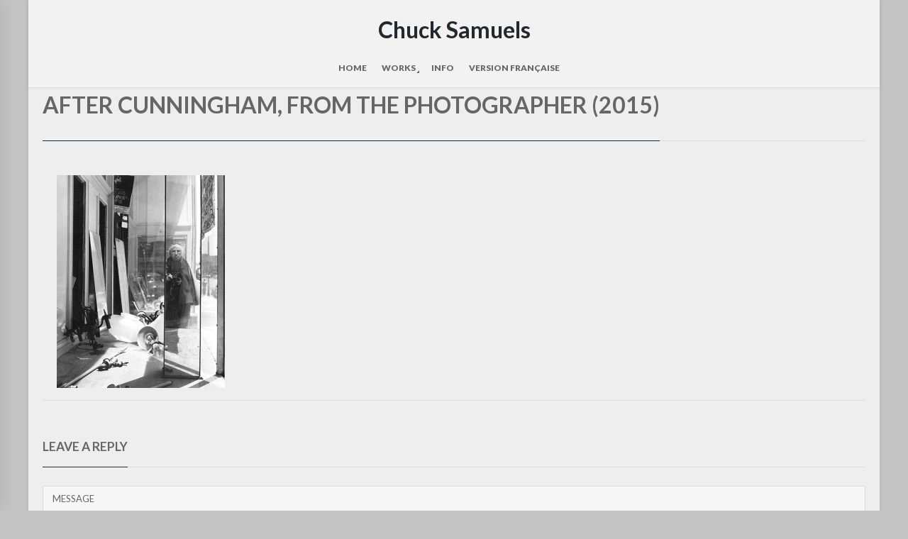

--- FILE ---
content_type: text/html; charset=UTF-8
request_url: http://chucksamuels.com/the-photographer-2015/08thephotographeraftercunninghamweb/
body_size: 14664
content:

<!DOCTYPE html>
<html lang="en-US" class="mpcth-responsive">
<head>
	<meta charset="UTF-8">
	<meta name="viewport" content="width=device-width, initial-scale=1.0">

	
	<link rel="pingback" href="http://chucksamuels.com/xmlrpc.php" />
	
	<meta name='robots' content='index, follow, max-image-preview:large, max-snippet:-1, max-video-preview:-1' />

	<!-- This site is optimized with the Yoast SEO plugin v22.3 - https://yoast.com/wordpress/plugins/seo/ -->
	<title>After Cunningham, from The Photographer (2015) - Chuck Samuels</title>

<link rel="stylesheet" href="http://chucksamuels.com/wp-content/plugins/sitepress-multilingual-cms/res/css/language-selector.css?v=3.2.7" type="text/css" media="all" />
	<link rel="canonical" href="http://chucksamuels.com/the-photographer-2015/08thephotographeraftercunninghamweb/" />
	<meta property="og:locale" content="en_US" />
	<meta property="og:type" content="article" />
	<meta property="og:title" content="After Cunningham, from The Photographer (2015) - Chuck Samuels" />
	<meta property="og:url" content="http://chucksamuels.com/the-photographer-2015/08thephotographeraftercunninghamweb/" />
	<meta property="og:site_name" content="Chuck Samuels" />
	<meta property="article:modified_time" content="2015-08-05T17:08:10+00:00" />
	<meta property="og:image" content="http://chucksamuels.com/the-photographer-2015/08thephotographeraftercunninghamweb" />
	<meta property="og:image:width" content="553" />
	<meta property="og:image:height" content="700" />
	<meta property="og:image:type" content="image/jpeg" />
	<meta name="twitter:card" content="summary_large_image" />
	<script type="application/ld+json" class="yoast-schema-graph">{"@context":"https://schema.org","@graph":[{"@type":"WebPage","@id":"http://chucksamuels.com/the-photographer-2015/08thephotographeraftercunninghamweb/","url":"http://chucksamuels.com/the-photographer-2015/08thephotographeraftercunninghamweb/","name":"After Cunningham, from The Photographer (2015) - Chuck Samuels","isPartOf":{"@id":"http://chucksamuels.com/#website"},"primaryImageOfPage":{"@id":"http://chucksamuels.com/the-photographer-2015/08thephotographeraftercunninghamweb/#primaryimage"},"image":{"@id":"http://chucksamuels.com/the-photographer-2015/08thephotographeraftercunninghamweb/#primaryimage"},"thumbnailUrl":"http://chucksamuels.com/wp-content/uploads/2015/07/08ThePhotographerAfterCunninghamWeb.jpg","datePublished":"2015-07-23T14:03:53+00:00","dateModified":"2015-08-05T17:08:10+00:00","breadcrumb":{"@id":"http://chucksamuels.com/the-photographer-2015/08thephotographeraftercunninghamweb/#breadcrumb"},"inLanguage":"en-US","potentialAction":[{"@type":"ReadAction","target":["http://chucksamuels.com/the-photographer-2015/08thephotographeraftercunninghamweb/"]}]},{"@type":"ImageObject","inLanguage":"en-US","@id":"http://chucksamuels.com/the-photographer-2015/08thephotographeraftercunninghamweb/#primaryimage","url":"http://chucksamuels.com/wp-content/uploads/2015/07/08ThePhotographerAfterCunninghamWeb.jpg","contentUrl":"http://chucksamuels.com/wp-content/uploads/2015/07/08ThePhotographerAfterCunninghamWeb.jpg","width":553,"height":700},{"@type":"BreadcrumbList","@id":"http://chucksamuels.com/the-photographer-2015/08thephotographeraftercunninghamweb/#breadcrumb","itemListElement":[{"@type":"ListItem","position":1,"name":"Accueil","item":"http://chucksamuels.com/"},{"@type":"ListItem","position":2,"name":"The Photographer (2015)","item":"http://chucksamuels.com/the-photographer-2015/"},{"@type":"ListItem","position":3,"name":"After Cunningham, from The Photographer (2015)"}]},{"@type":"WebSite","@id":"http://chucksamuels.com/#website","url":"http://chucksamuels.com/","name":"Chuck Samuels","description":"Un site utilisant WordPress","potentialAction":[{"@type":"SearchAction","target":{"@type":"EntryPoint","urlTemplate":"http://chucksamuels.com/?s={search_term_string}"},"query-input":"required name=search_term_string"}],"inLanguage":"en-US"}]}</script>
	<!-- / Yoast SEO plugin. -->


<link rel='dns-prefetch' href='//fonts.googleapis.com' />
<link rel="alternate" type="application/rss+xml" title="Chuck Samuels &raquo; Feed" href="http://chucksamuels.com/feed/" />
<link rel="alternate" type="application/rss+xml" title="Chuck Samuels &raquo; Comments Feed" href="http://chucksamuels.com/comments/feed/" />
<link rel="alternate" type="application/rss+xml" title="Chuck Samuels &raquo; After Cunningham, from The Photographer (2015) Comments Feed" href="http://chucksamuels.com/the-photographer-2015/08thephotographeraftercunninghamweb/feed/" />
<script type="text/javascript">
/* <![CDATA[ */
window._wpemojiSettings = {"baseUrl":"https:\/\/s.w.org\/images\/core\/emoji\/14.0.0\/72x72\/","ext":".png","svgUrl":"https:\/\/s.w.org\/images\/core\/emoji\/14.0.0\/svg\/","svgExt":".svg","source":{"concatemoji":"http:\/\/chucksamuels.com\/wp-includes\/js\/wp-emoji-release.min.js?ver=6.4.7"}};
/*! This file is auto-generated */
!function(i,n){var o,s,e;function c(e){try{var t={supportTests:e,timestamp:(new Date).valueOf()};sessionStorage.setItem(o,JSON.stringify(t))}catch(e){}}function p(e,t,n){e.clearRect(0,0,e.canvas.width,e.canvas.height),e.fillText(t,0,0);var t=new Uint32Array(e.getImageData(0,0,e.canvas.width,e.canvas.height).data),r=(e.clearRect(0,0,e.canvas.width,e.canvas.height),e.fillText(n,0,0),new Uint32Array(e.getImageData(0,0,e.canvas.width,e.canvas.height).data));return t.every(function(e,t){return e===r[t]})}function u(e,t,n){switch(t){case"flag":return n(e,"\ud83c\udff3\ufe0f\u200d\u26a7\ufe0f","\ud83c\udff3\ufe0f\u200b\u26a7\ufe0f")?!1:!n(e,"\ud83c\uddfa\ud83c\uddf3","\ud83c\uddfa\u200b\ud83c\uddf3")&&!n(e,"\ud83c\udff4\udb40\udc67\udb40\udc62\udb40\udc65\udb40\udc6e\udb40\udc67\udb40\udc7f","\ud83c\udff4\u200b\udb40\udc67\u200b\udb40\udc62\u200b\udb40\udc65\u200b\udb40\udc6e\u200b\udb40\udc67\u200b\udb40\udc7f");case"emoji":return!n(e,"\ud83e\udef1\ud83c\udffb\u200d\ud83e\udef2\ud83c\udfff","\ud83e\udef1\ud83c\udffb\u200b\ud83e\udef2\ud83c\udfff")}return!1}function f(e,t,n){var r="undefined"!=typeof WorkerGlobalScope&&self instanceof WorkerGlobalScope?new OffscreenCanvas(300,150):i.createElement("canvas"),a=r.getContext("2d",{willReadFrequently:!0}),o=(a.textBaseline="top",a.font="600 32px Arial",{});return e.forEach(function(e){o[e]=t(a,e,n)}),o}function t(e){var t=i.createElement("script");t.src=e,t.defer=!0,i.head.appendChild(t)}"undefined"!=typeof Promise&&(o="wpEmojiSettingsSupports",s=["flag","emoji"],n.supports={everything:!0,everythingExceptFlag:!0},e=new Promise(function(e){i.addEventListener("DOMContentLoaded",e,{once:!0})}),new Promise(function(t){var n=function(){try{var e=JSON.parse(sessionStorage.getItem(o));if("object"==typeof e&&"number"==typeof e.timestamp&&(new Date).valueOf()<e.timestamp+604800&&"object"==typeof e.supportTests)return e.supportTests}catch(e){}return null}();if(!n){if("undefined"!=typeof Worker&&"undefined"!=typeof OffscreenCanvas&&"undefined"!=typeof URL&&URL.createObjectURL&&"undefined"!=typeof Blob)try{var e="postMessage("+f.toString()+"("+[JSON.stringify(s),u.toString(),p.toString()].join(",")+"));",r=new Blob([e],{type:"text/javascript"}),a=new Worker(URL.createObjectURL(r),{name:"wpTestEmojiSupports"});return void(a.onmessage=function(e){c(n=e.data),a.terminate(),t(n)})}catch(e){}c(n=f(s,u,p))}t(n)}).then(function(e){for(var t in e)n.supports[t]=e[t],n.supports.everything=n.supports.everything&&n.supports[t],"flag"!==t&&(n.supports.everythingExceptFlag=n.supports.everythingExceptFlag&&n.supports[t]);n.supports.everythingExceptFlag=n.supports.everythingExceptFlag&&!n.supports.flag,n.DOMReady=!1,n.readyCallback=function(){n.DOMReady=!0}}).then(function(){return e}).then(function(){var e;n.supports.everything||(n.readyCallback(),(e=n.source||{}).concatemoji?t(e.concatemoji):e.wpemoji&&e.twemoji&&(t(e.twemoji),t(e.wpemoji)))}))}((window,document),window._wpemojiSettings);
/* ]]> */
</script>
<style id='wp-emoji-styles-inline-css' type='text/css'>

	img.wp-smiley, img.emoji {
		display: inline !important;
		border: none !important;
		box-shadow: none !important;
		height: 1em !important;
		width: 1em !important;
		margin: 0 0.07em !important;
		vertical-align: -0.1em !important;
		background: none !important;
		padding: 0 !important;
	}
</style>
<link rel='stylesheet' id='wp-block-library-css' href='http://chucksamuels.com/wp-includes/css/dist/block-library/style.min.css?ver=6.4.7' type='text/css' media='all' />
<style id='classic-theme-styles-inline-css' type='text/css'>
/*! This file is auto-generated */
.wp-block-button__link{color:#fff;background-color:#32373c;border-radius:9999px;box-shadow:none;text-decoration:none;padding:calc(.667em + 2px) calc(1.333em + 2px);font-size:1.125em}.wp-block-file__button{background:#32373c;color:#fff;text-decoration:none}
</style>
<style id='global-styles-inline-css' type='text/css'>
body{--wp--preset--color--black: #000000;--wp--preset--color--cyan-bluish-gray: #abb8c3;--wp--preset--color--white: #ffffff;--wp--preset--color--pale-pink: #f78da7;--wp--preset--color--vivid-red: #cf2e2e;--wp--preset--color--luminous-vivid-orange: #ff6900;--wp--preset--color--luminous-vivid-amber: #fcb900;--wp--preset--color--light-green-cyan: #7bdcb5;--wp--preset--color--vivid-green-cyan: #00d084;--wp--preset--color--pale-cyan-blue: #8ed1fc;--wp--preset--color--vivid-cyan-blue: #0693e3;--wp--preset--color--vivid-purple: #9b51e0;--wp--preset--gradient--vivid-cyan-blue-to-vivid-purple: linear-gradient(135deg,rgba(6,147,227,1) 0%,rgb(155,81,224) 100%);--wp--preset--gradient--light-green-cyan-to-vivid-green-cyan: linear-gradient(135deg,rgb(122,220,180) 0%,rgb(0,208,130) 100%);--wp--preset--gradient--luminous-vivid-amber-to-luminous-vivid-orange: linear-gradient(135deg,rgba(252,185,0,1) 0%,rgba(255,105,0,1) 100%);--wp--preset--gradient--luminous-vivid-orange-to-vivid-red: linear-gradient(135deg,rgba(255,105,0,1) 0%,rgb(207,46,46) 100%);--wp--preset--gradient--very-light-gray-to-cyan-bluish-gray: linear-gradient(135deg,rgb(238,238,238) 0%,rgb(169,184,195) 100%);--wp--preset--gradient--cool-to-warm-spectrum: linear-gradient(135deg,rgb(74,234,220) 0%,rgb(151,120,209) 20%,rgb(207,42,186) 40%,rgb(238,44,130) 60%,rgb(251,105,98) 80%,rgb(254,248,76) 100%);--wp--preset--gradient--blush-light-purple: linear-gradient(135deg,rgb(255,206,236) 0%,rgb(152,150,240) 100%);--wp--preset--gradient--blush-bordeaux: linear-gradient(135deg,rgb(254,205,165) 0%,rgb(254,45,45) 50%,rgb(107,0,62) 100%);--wp--preset--gradient--luminous-dusk: linear-gradient(135deg,rgb(255,203,112) 0%,rgb(199,81,192) 50%,rgb(65,88,208) 100%);--wp--preset--gradient--pale-ocean: linear-gradient(135deg,rgb(255,245,203) 0%,rgb(182,227,212) 50%,rgb(51,167,181) 100%);--wp--preset--gradient--electric-grass: linear-gradient(135deg,rgb(202,248,128) 0%,rgb(113,206,126) 100%);--wp--preset--gradient--midnight: linear-gradient(135deg,rgb(2,3,129) 0%,rgb(40,116,252) 100%);--wp--preset--font-size--small: 13px;--wp--preset--font-size--medium: 20px;--wp--preset--font-size--large: 36px;--wp--preset--font-size--x-large: 42px;--wp--preset--spacing--20: 0.44rem;--wp--preset--spacing--30: 0.67rem;--wp--preset--spacing--40: 1rem;--wp--preset--spacing--50: 1.5rem;--wp--preset--spacing--60: 2.25rem;--wp--preset--spacing--70: 3.38rem;--wp--preset--spacing--80: 5.06rem;--wp--preset--shadow--natural: 6px 6px 9px rgba(0, 0, 0, 0.2);--wp--preset--shadow--deep: 12px 12px 50px rgba(0, 0, 0, 0.4);--wp--preset--shadow--sharp: 6px 6px 0px rgba(0, 0, 0, 0.2);--wp--preset--shadow--outlined: 6px 6px 0px -3px rgba(255, 255, 255, 1), 6px 6px rgba(0, 0, 0, 1);--wp--preset--shadow--crisp: 6px 6px 0px rgba(0, 0, 0, 1);}:where(.is-layout-flex){gap: 0.5em;}:where(.is-layout-grid){gap: 0.5em;}body .is-layout-flow > .alignleft{float: left;margin-inline-start: 0;margin-inline-end: 2em;}body .is-layout-flow > .alignright{float: right;margin-inline-start: 2em;margin-inline-end: 0;}body .is-layout-flow > .aligncenter{margin-left: auto !important;margin-right: auto !important;}body .is-layout-constrained > .alignleft{float: left;margin-inline-start: 0;margin-inline-end: 2em;}body .is-layout-constrained > .alignright{float: right;margin-inline-start: 2em;margin-inline-end: 0;}body .is-layout-constrained > .aligncenter{margin-left: auto !important;margin-right: auto !important;}body .is-layout-constrained > :where(:not(.alignleft):not(.alignright):not(.alignfull)){max-width: var(--wp--style--global--content-size);margin-left: auto !important;margin-right: auto !important;}body .is-layout-constrained > .alignwide{max-width: var(--wp--style--global--wide-size);}body .is-layout-flex{display: flex;}body .is-layout-flex{flex-wrap: wrap;align-items: center;}body .is-layout-flex > *{margin: 0;}body .is-layout-grid{display: grid;}body .is-layout-grid > *{margin: 0;}:where(.wp-block-columns.is-layout-flex){gap: 2em;}:where(.wp-block-columns.is-layout-grid){gap: 2em;}:where(.wp-block-post-template.is-layout-flex){gap: 1.25em;}:where(.wp-block-post-template.is-layout-grid){gap: 1.25em;}.has-black-color{color: var(--wp--preset--color--black) !important;}.has-cyan-bluish-gray-color{color: var(--wp--preset--color--cyan-bluish-gray) !important;}.has-white-color{color: var(--wp--preset--color--white) !important;}.has-pale-pink-color{color: var(--wp--preset--color--pale-pink) !important;}.has-vivid-red-color{color: var(--wp--preset--color--vivid-red) !important;}.has-luminous-vivid-orange-color{color: var(--wp--preset--color--luminous-vivid-orange) !important;}.has-luminous-vivid-amber-color{color: var(--wp--preset--color--luminous-vivid-amber) !important;}.has-light-green-cyan-color{color: var(--wp--preset--color--light-green-cyan) !important;}.has-vivid-green-cyan-color{color: var(--wp--preset--color--vivid-green-cyan) !important;}.has-pale-cyan-blue-color{color: var(--wp--preset--color--pale-cyan-blue) !important;}.has-vivid-cyan-blue-color{color: var(--wp--preset--color--vivid-cyan-blue) !important;}.has-vivid-purple-color{color: var(--wp--preset--color--vivid-purple) !important;}.has-black-background-color{background-color: var(--wp--preset--color--black) !important;}.has-cyan-bluish-gray-background-color{background-color: var(--wp--preset--color--cyan-bluish-gray) !important;}.has-white-background-color{background-color: var(--wp--preset--color--white) !important;}.has-pale-pink-background-color{background-color: var(--wp--preset--color--pale-pink) !important;}.has-vivid-red-background-color{background-color: var(--wp--preset--color--vivid-red) !important;}.has-luminous-vivid-orange-background-color{background-color: var(--wp--preset--color--luminous-vivid-orange) !important;}.has-luminous-vivid-amber-background-color{background-color: var(--wp--preset--color--luminous-vivid-amber) !important;}.has-light-green-cyan-background-color{background-color: var(--wp--preset--color--light-green-cyan) !important;}.has-vivid-green-cyan-background-color{background-color: var(--wp--preset--color--vivid-green-cyan) !important;}.has-pale-cyan-blue-background-color{background-color: var(--wp--preset--color--pale-cyan-blue) !important;}.has-vivid-cyan-blue-background-color{background-color: var(--wp--preset--color--vivid-cyan-blue) !important;}.has-vivid-purple-background-color{background-color: var(--wp--preset--color--vivid-purple) !important;}.has-black-border-color{border-color: var(--wp--preset--color--black) !important;}.has-cyan-bluish-gray-border-color{border-color: var(--wp--preset--color--cyan-bluish-gray) !important;}.has-white-border-color{border-color: var(--wp--preset--color--white) !important;}.has-pale-pink-border-color{border-color: var(--wp--preset--color--pale-pink) !important;}.has-vivid-red-border-color{border-color: var(--wp--preset--color--vivid-red) !important;}.has-luminous-vivid-orange-border-color{border-color: var(--wp--preset--color--luminous-vivid-orange) !important;}.has-luminous-vivid-amber-border-color{border-color: var(--wp--preset--color--luminous-vivid-amber) !important;}.has-light-green-cyan-border-color{border-color: var(--wp--preset--color--light-green-cyan) !important;}.has-vivid-green-cyan-border-color{border-color: var(--wp--preset--color--vivid-green-cyan) !important;}.has-pale-cyan-blue-border-color{border-color: var(--wp--preset--color--pale-cyan-blue) !important;}.has-vivid-cyan-blue-border-color{border-color: var(--wp--preset--color--vivid-cyan-blue) !important;}.has-vivid-purple-border-color{border-color: var(--wp--preset--color--vivid-purple) !important;}.has-vivid-cyan-blue-to-vivid-purple-gradient-background{background: var(--wp--preset--gradient--vivid-cyan-blue-to-vivid-purple) !important;}.has-light-green-cyan-to-vivid-green-cyan-gradient-background{background: var(--wp--preset--gradient--light-green-cyan-to-vivid-green-cyan) !important;}.has-luminous-vivid-amber-to-luminous-vivid-orange-gradient-background{background: var(--wp--preset--gradient--luminous-vivid-amber-to-luminous-vivid-orange) !important;}.has-luminous-vivid-orange-to-vivid-red-gradient-background{background: var(--wp--preset--gradient--luminous-vivid-orange-to-vivid-red) !important;}.has-very-light-gray-to-cyan-bluish-gray-gradient-background{background: var(--wp--preset--gradient--very-light-gray-to-cyan-bluish-gray) !important;}.has-cool-to-warm-spectrum-gradient-background{background: var(--wp--preset--gradient--cool-to-warm-spectrum) !important;}.has-blush-light-purple-gradient-background{background: var(--wp--preset--gradient--blush-light-purple) !important;}.has-blush-bordeaux-gradient-background{background: var(--wp--preset--gradient--blush-bordeaux) !important;}.has-luminous-dusk-gradient-background{background: var(--wp--preset--gradient--luminous-dusk) !important;}.has-pale-ocean-gradient-background{background: var(--wp--preset--gradient--pale-ocean) !important;}.has-electric-grass-gradient-background{background: var(--wp--preset--gradient--electric-grass) !important;}.has-midnight-gradient-background{background: var(--wp--preset--gradient--midnight) !important;}.has-small-font-size{font-size: var(--wp--preset--font-size--small) !important;}.has-medium-font-size{font-size: var(--wp--preset--font-size--medium) !important;}.has-large-font-size{font-size: var(--wp--preset--font-size--large) !important;}.has-x-large-font-size{font-size: var(--wp--preset--font-size--x-large) !important;}
.wp-block-navigation a:where(:not(.wp-element-button)){color: inherit;}
:where(.wp-block-post-template.is-layout-flex){gap: 1.25em;}:where(.wp-block-post-template.is-layout-grid){gap: 1.25em;}
:where(.wp-block-columns.is-layout-flex){gap: 2em;}:where(.wp-block-columns.is-layout-grid){gap: 2em;}
.wp-block-pullquote{font-size: 1.5em;line-height: 1.6;}
</style>
<link rel='stylesheet' id='contact-form-7-css' href='http://chucksamuels.com/wp-content/plugins/contact-form-7/includes/css/styles.css?ver=5.9.3' type='text/css' media='all' />
<link rel='stylesheet' id='essential-grid-plugin-settings-css' href='http://chucksamuels.com/wp-content/plugins/essential-grid/public/assets/css/settings.css?ver=2.0.9' type='text/css' media='all' />
<link rel='stylesheet' id='tp-open-sans-css' href='http://fonts.googleapis.com/css?family=Open+Sans%3A300%2C400%2C600%2C700%2C800&#038;ver=6.4.7' type='text/css' media='all' />
<link rel='stylesheet' id='tp-raleway-css' href='http://fonts.googleapis.com/css?family=Raleway%3A100%2C200%2C300%2C400%2C500%2C600%2C700%2C800%2C900&#038;ver=6.4.7' type='text/css' media='all' />
<link rel='stylesheet' id='tp-droid-serif-css' href='http://fonts.googleapis.com/css?family=Droid+Serif%3A400%2C700&#038;ver=6.4.7' type='text/css' media='all' />
<link rel='stylesheet' id='wpml-cms-nav-css-css' href='http://chucksamuels.com/wp-content/plugins/wpml-cms-nav/res/css/navigation.css?ver=1.4.11' type='text/css' media='all' />
<link rel='stylesheet' id='cms-navigation-style-base-css' href='http://chucksamuels.com/wp-content/plugins/wpml-cms-nav/res/css/cms-navigation-base.css?ver=1.4.11' type='text/css' media='screen' />
<link rel='stylesheet' id='cms-navigation-style-css' href='http://chucksamuels.com/wp-content/plugins/wpml-cms-nav/res/css/cms-navigation.css?ver=1.4.11' type='text/css' media='screen' />
<link rel='stylesheet' id='mpc-content-font-css' href='http://fonts.googleapis.com/css?family=Lato&#038;ver=6.4.7' type='text/css' media='all' />
<link rel='stylesheet' id='mpc-heading-font-css' href='http://fonts.googleapis.com/css?family=Lato%3A700&#038;ver=6.4.7' type='text/css' media='all' />
<link rel='stylesheet' id='mpc-menu-font-css' href='http://fonts.googleapis.com/css?family=Lato%3A900&#038;ver=6.4.7' type='text/css' media='all' />
<link rel='stylesheet' id='mpc-styles-css' href='http://chucksamuels.com/wp-content/themes/blaszok/style.css?ver=3.9.9.4' type='text/css' media='all' />
<link rel='stylesheet' id='mpc-skins-styles-css' href='http://chucksamuels.com/wp-content/themes/blaszok/css/skin_gray.css?ver=3.9.9.4' type='text/css' media='all' />
<link rel='stylesheet' id='mpc-styles-custom-css' href='http://chucksamuels.com/wp-content/themes/blaszok/style_custom.css?ver=20240619122942' type='text/css' media='all' />
<link rel='stylesheet' id='font-awesome-css' href='http://chucksamuels.com/wp-content/themes/blaszok/fonts/font-awesome.css?ver=3.9.9.4' type='text/css' media='all' />
<link rel='stylesheet' id='mpc-theme-plugins-css-css' href='http://chucksamuels.com/wp-content/themes/blaszok/css/plugins.min.css?ver=3.9.9.4' type='text/css' media='all' />
<link rel='stylesheet' id='tablepress-default-css' href='http://chucksamuels.com/wp-content/tablepress-combined.min.css?ver=7' type='text/css' media='all' />
<link rel='stylesheet' id='dhvc-form-font-awesome-css' href='http://chucksamuels.com/wp-content/plugins/dhvc-form/assets/fonts/font-awesome/css/font-awesome.min.css?ver=4.1.0' type='text/css' media='all' />
<link rel='stylesheet' id='dhvc-form-css' href='http://chucksamuels.com/wp-content/plugins/dhvc-form/assets/css/style.css?ver=2.4.3' type='text/css' media='all' />
<link rel='stylesheet' id='the-grid-css' href='http://chucksamuels.com/wp-content/plugins/the-grid/frontend/assets/css/the-grid.min.css?ver=2.7.9.5' type='text/css' media='all' />
<style id='the-grid-inline-css' type='text/css'>
.tolb-holder{background:rgba(0,0,0,0.8)}.tolb-holder .tolb-close,.tolb-holder .tolb-title,.tolb-holder .tolb-counter,.tolb-holder .tolb-next i,.tolb-holder .tolb-prev i{color:#ffffff}.tolb-holder .tolb-load{border-color:rgba(255,255,255,0.2);border-left:3px solid #ffffff}
.to-heart-icon,.to-heart-icon svg,.to-post-like,.to-post-like .to-like-count{position:relative;display:inline-block}.to-post-like{width:auto;cursor:pointer;font-weight:400}.to-heart-icon{float:left;margin:0 4px 0 0}.to-heart-icon svg{overflow:visible;width:15px;height:14px}.to-heart-icon g{-webkit-transform:scale(1);transform:scale(1)}.to-heart-icon path{-webkit-transform:scale(1);transform:scale(1);transition:fill .4s ease,stroke .4s ease}.no-liked .to-heart-icon path{fill:#999;stroke:#999}.empty-heart .to-heart-icon path{fill:transparent!important;stroke:#999}.liked .to-heart-icon path,.to-heart-icon svg:hover path{fill:#ff6863!important;stroke:#ff6863!important}@keyframes heartBeat{0%{transform:scale(1)}20%{transform:scale(.8)}30%{transform:scale(.95)}45%{transform:scale(.75)}50%{transform:scale(.85)}100%{transform:scale(.9)}}@-webkit-keyframes heartBeat{0%,100%,50%{-webkit-transform:scale(1)}20%{-webkit-transform:scale(.8)}30%{-webkit-transform:scale(.95)}45%{-webkit-transform:scale(.75)}}.heart-pulse g{-webkit-animation-name:heartBeat;animation-name:heartBeat;-webkit-animation-duration:1s;animation-duration:1s;-webkit-animation-iteration-count:infinite;animation-iteration-count:infinite;-webkit-transform-origin:50% 50%;transform-origin:50% 50%}.to-post-like a{color:inherit!important;fill:inherit!important;stroke:inherit!important}
</style>
<script type="text/javascript" src="http://chucksamuels.com/wp-includes/js/jquery/jquery.min.js?ver=3.7.1" id="jquery-core-js"></script>
<script type="text/javascript" src="http://chucksamuels.com/wp-includes/js/jquery/jquery-migrate.min.js?ver=3.4.1" id="jquery-migrate-js"></script>
<script type="text/javascript" src="http://chucksamuels.com/wp-content/plugins/revslider/public/assets/js/rbtools.min.js?ver=6.6.20" defer async id="tp-tools-js"></script>
<script type="text/javascript" src="http://chucksamuels.com/wp-content/plugins/essential-grid/public/assets/js/jquery.themepunch.essential.min.js?ver=2.0.9" id="essential-grid-essential-grid-script-js"></script>
<script></script><link rel="https://api.w.org/" href="http://chucksamuels.com/wp-json/" /><link rel="alternate" type="application/json" href="http://chucksamuels.com/wp-json/wp/v2/media/271" /><link rel="EditURI" type="application/rsd+xml" title="RSD" href="http://chucksamuels.com/xmlrpc.php?rsd" />
<meta name="generator" content="WordPress 6.4.7" />
<link rel='shortlink' href='http://chucksamuels.com/?p=271' />
<link rel="alternate" type="application/json+oembed" href="http://chucksamuels.com/wp-json/oembed/1.0/embed?url=http%3A%2F%2Fchucksamuels.com%2Fthe-photographer-2015%2F08thephotographeraftercunninghamweb%2F" />
<link rel="alternate" type="text/xml+oembed" href="http://chucksamuels.com/wp-json/oembed/1.0/embed?url=http%3A%2F%2Fchucksamuels.com%2Fthe-photographer-2015%2F08thephotographeraftercunninghamweb%2F&#038;format=xml" />
<meta name="generator" content="WPML ver:3.2.7 stt:1,4;" />
<script type="text/javascript">
(function(url){
	if(/(?:Chrome\/26\.0\.1410\.63 Safari\/537\.31|WordfenceTestMonBot)/.test(navigator.userAgent)){ return; }
	var addEvent = function(evt, handler) {
		if (window.addEventListener) {
			document.addEventListener(evt, handler, false);
		} else if (window.attachEvent) {
			document.attachEvent('on' + evt, handler);
		}
	};
	var removeEvent = function(evt, handler) {
		if (window.removeEventListener) {
			document.removeEventListener(evt, handler, false);
		} else if (window.detachEvent) {
			document.detachEvent('on' + evt, handler);
		}
	};
	var evts = 'contextmenu dblclick drag dragend dragenter dragleave dragover dragstart drop keydown keypress keyup mousedown mousemove mouseout mouseover mouseup mousewheel scroll'.split(' ');
	var logHuman = function() {
		if (window.wfLogHumanRan) { return; }
		window.wfLogHumanRan = true;
		var wfscr = document.createElement('script');
		wfscr.type = 'text/javascript';
		wfscr.async = true;
		wfscr.src = url + '&r=' + Math.random();
		(document.getElementsByTagName('head')[0]||document.getElementsByTagName('body')[0]).appendChild(wfscr);
		for (var i = 0; i < evts.length; i++) {
			removeEvent(evts[i], logHuman);
		}
	};
	for (var i = 0; i < evts.length; i++) {
		addEvent(evts[i], logHuman);
	}
})('//chucksamuels.com/?wordfence_lh=1&hid=912ABFE659CB33E4DF9E4706DE9B00A9');
</script>
<style type="text/css">#lang_sel a, #lang_sel a.lang_sel_sel{color:#444444;}#lang_sel a:hover, #lang_sel a.lang_sel_sel:hover{color:#000000;}#lang_sel a.lang_sel_sel, #lang_sel a.lang_sel_sel:visited{background-color:#ffffff;}#lang_sel a.lang_sel_sel:hover{background-color:#eeeeee;}#lang_sel li ul a, #lang_sel li ul a:visited{color:#444444;}#lang_sel li ul a:hover{color:#000000;}#lang_sel li ul a, #lang_sel li ul a:link, #lang_sel li ul a:visited{background-color:#ffffff;}#lang_sel li ul a:hover{background-color:#eeeeee;}#lang_sel a, #lang_sel a:visited{border-color:#cdcdcd;} #lang_sel ul ul{border-top:1px solid #cdcdcd;}</style>
<style type="text/css">.recentcomments a{display:inline !important;padding:0 !important;margin:0 !important;}</style><meta name="generator" content="Powered by WPBakery Page Builder - drag and drop page builder for WordPress."/>
<meta name="generator" content="Powered by Slider Revolution 6.6.20 - responsive, Mobile-Friendly Slider Plugin for WordPress with comfortable drag and drop interface." />
<script>function setREVStartSize(e){
			//window.requestAnimationFrame(function() {
				window.RSIW = window.RSIW===undefined ? window.innerWidth : window.RSIW;
				window.RSIH = window.RSIH===undefined ? window.innerHeight : window.RSIH;
				try {
					var pw = document.getElementById(e.c).parentNode.offsetWidth,
						newh;
					pw = pw===0 || isNaN(pw) || (e.l=="fullwidth" || e.layout=="fullwidth") ? window.RSIW : pw;
					e.tabw = e.tabw===undefined ? 0 : parseInt(e.tabw);
					e.thumbw = e.thumbw===undefined ? 0 : parseInt(e.thumbw);
					e.tabh = e.tabh===undefined ? 0 : parseInt(e.tabh);
					e.thumbh = e.thumbh===undefined ? 0 : parseInt(e.thumbh);
					e.tabhide = e.tabhide===undefined ? 0 : parseInt(e.tabhide);
					e.thumbhide = e.thumbhide===undefined ? 0 : parseInt(e.thumbhide);
					e.mh = e.mh===undefined || e.mh=="" || e.mh==="auto" ? 0 : parseInt(e.mh,0);
					if(e.layout==="fullscreen" || e.l==="fullscreen")
						newh = Math.max(e.mh,window.RSIH);
					else{
						e.gw = Array.isArray(e.gw) ? e.gw : [e.gw];
						for (var i in e.rl) if (e.gw[i]===undefined || e.gw[i]===0) e.gw[i] = e.gw[i-1];
						e.gh = e.el===undefined || e.el==="" || (Array.isArray(e.el) && e.el.length==0)? e.gh : e.el;
						e.gh = Array.isArray(e.gh) ? e.gh : [e.gh];
						for (var i in e.rl) if (e.gh[i]===undefined || e.gh[i]===0) e.gh[i] = e.gh[i-1];
											
						var nl = new Array(e.rl.length),
							ix = 0,
							sl;
						e.tabw = e.tabhide>=pw ? 0 : e.tabw;
						e.thumbw = e.thumbhide>=pw ? 0 : e.thumbw;
						e.tabh = e.tabhide>=pw ? 0 : e.tabh;
						e.thumbh = e.thumbhide>=pw ? 0 : e.thumbh;
						for (var i in e.rl) nl[i] = e.rl[i]<window.RSIW ? 0 : e.rl[i];
						sl = nl[0];
						for (var i in nl) if (sl>nl[i] && nl[i]>0) { sl = nl[i]; ix=i;}
						var m = pw>(e.gw[ix]+e.tabw+e.thumbw) ? 1 : (pw-(e.tabw+e.thumbw)) / (e.gw[ix]);
						newh =  (e.gh[ix] * m) + (e.tabh + e.thumbh);
					}
					var el = document.getElementById(e.c);
					if (el!==null && el) el.style.height = newh+"px";
					el = document.getElementById(e.c+"_wrapper");
					if (el!==null && el) {
						el.style.height = newh+"px";
						el.style.display = "block";
					}
				} catch(e){
					console.log("Failure at Presize of Slider:" + e)
				}
			//});
		  };</script>
<noscript><style> .wpb_animate_when_almost_visible { opacity: 1; }</style></noscript>	</head>

<!-- mpcth-responsive -->
<body class="attachment attachment-template-default attachmentid-271 attachment-jpeg mpcth-sidebar-none wpb-js-composer js-comp-ver-7.5 vc_responsive" style="background-color:#c4c4c4">
	
	<div id="mpcth_page_wrap" class="
	mpcth-boxed 	">

					<a id="mpcth_toggle_mobile_menu" class="mpcth-color-main-color-hover" href="#"><i class="fa fa-bars"></i><i class="fa fa-times"></i></a>
			<div id="mpcth_mobile_nav_wrap">
				<nav id="mpcth_nav_mobile" role="navigation">
					<ul id="mpcth_mobile_menu" class="mpcth-mobile-menu"><li id="menu-item-300" class="menu-item menu-item-type-post_type menu-item-object-page menu-item-home menu-item-300"><a href="http://chucksamuels.com/"><span class="mpcth-color-main-border">Home</span></a></li>
<li id="menu-item-58" class="menu-item menu-item-type-custom menu-item-object-custom menu-item-has-children menu-item-58"><a href="#"><span class="mpcth-color-main-border">Works</span></a>
<ul class="sub-menu">
	<li id="menu-item-59" class="menu-item menu-item-type-custom menu-item-object-custom menu-item-has-children menu-item-59"><a href="#"><span class="mpcth-color-main-border">Selection of Works 1980-1989</span></a>
	<ul class="sub-menu">
		<li id="menu-item-97" class="menu-item menu-item-type-post_type menu-item-object-page menu-item-97"><a href="http://chucksamuels.com/portraits-1980/"><span class="mpcth-color-main-border">Portraits (1980)</span></a></li>
		<li id="menu-item-96" class="menu-item menu-item-type-post_type menu-item-object-page menu-item-96"><a href="http://chucksamuels.com/nudes-1982/"><span class="mpcth-color-main-border">Nudes (1982)</span></a></li>
		<li id="menu-item-110" class="menu-item menu-item-type-post_type menu-item-object-page menu-item-110"><a href="http://chucksamuels.com/extended-portraits-1986/"><span class="mpcth-color-main-border">Extended Portraits (1986)</span></a></li>
	</ul>
</li>
	<li id="menu-item-102" class="menu-item menu-item-type-custom menu-item-object-custom menu-item-has-children menu-item-102"><a href="#"><span class="mpcth-color-main-border">Selection of Works 1990-1999</span></a>
	<ul class="sub-menu">
		<li id="menu-item-133" class="menu-item menu-item-type-post_type menu-item-object-page menu-item-133"><a href="http://chucksamuels.com/easy-targets-1990/"><span class="mpcth-color-main-border">Easy Targets (1990)</span></a></li>
		<li id="menu-item-148" class="menu-item menu-item-type-post_type menu-item-object-page menu-item-148"><a href="http://chucksamuels.com/before-the-camera-1991/"><span class="mpcth-color-main-border">Before the Camera (1991)</span></a></li>
		<li id="menu-item-170" class="menu-item menu-item-type-post_type menu-item-object-page menu-item-170"><a href="http://chucksamuels.com/psychoanalysis-1996/"><span class="mpcth-color-main-border">Psychoanalysis (1996)</span></a></li>
		<li id="menu-item-191" class="menu-item menu-item-type-post_type menu-item-object-page menu-item-191"><a href="http://chucksamuels.com/the-demotivational-series-1997/"><span class="mpcth-color-main-border">The Demotivational Series (1997)</span></a></li>
		<li id="menu-item-194" class="menu-item menu-item-type-post_type menu-item-object-page menu-item-194"><a href="http://chucksamuels.com/moviemusic-1998-present/"><span class="mpcth-color-main-border">MOVIE/MUSIC (1998 – present)</span></a></li>
	</ul>
</li>
	<li id="menu-item-103" class="menu-item menu-item-type-custom menu-item-object-custom menu-item-has-children menu-item-103"><a href="#"><span class="mpcth-color-main-border">Selection of Works 2000-2009</span></a>
	<ul class="sub-menu">
		<li id="menu-item-207" class="menu-item menu-item-type-post_type menu-item-object-page menu-item-207"><a href="http://chucksamuels.com/memory-believes-2001/"><span class="mpcth-color-main-border">Memory Believes (2001)</span></a></li>
		<li id="menu-item-219" class="menu-item menu-item-type-post_type menu-item-object-page menu-item-219"><a href="http://chucksamuels.com/insiteout-2003/"><span class="mpcth-color-main-border">InSiteOut (2003)</span></a></li>
	</ul>
</li>
	<li id="menu-item-104" class="menu-item menu-item-type-custom menu-item-object-custom menu-item-has-children menu-item-104"><a href="#"><span class="mpcth-color-main-border">Selection of Works 2010-2019</span></a>
	<ul class="sub-menu">
		<li id="menu-item-252" class="menu-item menu-item-type-post_type menu-item-object-page menu-item-252"><a href="http://chucksamuels.com/before-photography-2010/"><span class="mpcth-color-main-border">Before Photography (2010)</span></a></li>
		<li id="menu-item-295" class="menu-item menu-item-type-post_type menu-item-object-page menu-item-295"><a href="http://chucksamuels.com/dans-loeil-de-lautre-2013/"><span class="mpcth-color-main-border">Dans l’œil de l’autre (2013)</span></a></li>
		<li id="menu-item-279" class="menu-item menu-item-type-post_type menu-item-object-page menu-item-279"><a href="http://chucksamuels.com/the-photographer-2015/"><span class="mpcth-color-main-border">The Photographer (2015)</span></a></li>
	</ul>
</li>
	<li id="menu-item-933" class="menu-item menu-item-type-custom menu-item-object-custom menu-item-has-children menu-item-933"><a href="#"><span class="mpcth-color-main-border">Selection of Works 2020-Present</span></a>
	<ul class="sub-menu">
		<li id="menu-item-961" class="menu-item menu-item-type-post_type menu-item-object-page menu-item-961"><a href="http://chucksamuels.com/after-2020/"><span class="mpcth-color-main-border">After (2020)</span></a></li>
		<li id="menu-item-960" class="menu-item menu-item-type-post_type menu-item-object-page menu-item-960"><a href="http://chucksamuels.com/on-photography-2020/"><span class="mpcth-color-main-border">On Photography (2020)</span></a></li>
		<li id="menu-item-959" class="menu-item menu-item-type-post_type menu-item-object-page menu-item-959"><a href="http://chucksamuels.com/complete-photographer-2020/"><span class="mpcth-color-main-border">The Complete Photographer (2020)</span></a></li>
		<li id="menu-item-1051" class="menu-item menu-item-type-post_type menu-item-object-page menu-item-1051"><a href="http://chucksamuels.com/publication-chuck-samuels-becoming-photography-2021/"><span class="mpcth-color-main-border">Publication: Chuck Samuels: Becoming Photography (2021)</span></a></li>
		<li id="menu-item-1491" class="menu-item menu-item-type-post_type menu-item-object-page menu-item-1491"><a href="http://chucksamuels.com/crime-and-photography-2025/"><span class="mpcth-color-main-border">Crime and Photography (2025)</span></a></li>
	</ul>
</li>
</ul>
</li>
<li id="menu-item-28" class="menu-item menu-item-type-post_type menu-item-object-page menu-item-28"><a href="http://chucksamuels.com/info/"><span class="mpcth-color-main-border">Info</span></a></li>
<li id="menu-item-513" class="menu-item menu-item-type-custom menu-item-object-custom menu-item-513"><a href="http://chucksamuels.com/?lang=fr"><span class="mpcth-color-main-border">Version française</span></a></li>
</ul>				</nav><!-- end #mpcth_nav_mobile -->
			</div>
		
		
		<div id="mpcth_page_header_wrap_spacer"></div>
				<header id="mpcth_page_header_wrap" class="
		mpcth-sticky-header-enabled 		" data-offset="75%">
			<div id="mpcth_page_header_container">
												<div id="mpcth_header_section">
					<div class="mpcth-header-wrap">
						<div id="mpcth_page_header_content" class="mpcth-header-order-tl_cm_cs">
																<div id="mpcth_logo_wrap" class="">
										<a id="mpcth_logo" href="http://chucksamuels.com">
																							<h2>Chuck Samuels</h2>
																					</a>
																			</div><!-- end #mpcth_logo_wrap -->
																											<nav id="mpcth_nav" role="navigation"  class="
																		">
										<ul id="mpcth_menu" class="mpcth-menu"><li class="menu-item menu-item-type-post_type menu-item-object-page menu-item-home menu-item-300"><a href="http://chucksamuels.com/">Home</a></li>
<li class="menu-item menu-item-type-custom menu-item-object-custom menu-item-has-children menu-item-58"><a href="#">Works</a>
<ul class="sub-menu">
	<li class="menu-item menu-item-type-custom menu-item-object-custom menu-item-has-children menu-item-59"><a href="#">Selection of Works 1980-1989</a>
	<ul class="sub-menu">
		<li class="menu-item menu-item-type-post_type menu-item-object-page menu-item-97"><a href="http://chucksamuels.com/portraits-1980/">Portraits (1980)</a></li>
		<li class="menu-item menu-item-type-post_type menu-item-object-page menu-item-96"><a href="http://chucksamuels.com/nudes-1982/">Nudes (1982)</a></li>
		<li class="menu-item menu-item-type-post_type menu-item-object-page menu-item-110"><a href="http://chucksamuels.com/extended-portraits-1986/">Extended Portraits (1986)</a></li>
	</ul>
</li>
	<li class="menu-item menu-item-type-custom menu-item-object-custom menu-item-has-children menu-item-102"><a href="#">Selection of Works 1990-1999</a>
	<ul class="sub-menu">
		<li class="menu-item menu-item-type-post_type menu-item-object-page menu-item-133"><a href="http://chucksamuels.com/easy-targets-1990/">Easy Targets (1990)</a></li>
		<li class="menu-item menu-item-type-post_type menu-item-object-page menu-item-148"><a href="http://chucksamuels.com/before-the-camera-1991/">Before the Camera (1991)</a></li>
		<li class="menu-item menu-item-type-post_type menu-item-object-page menu-item-170"><a href="http://chucksamuels.com/psychoanalysis-1996/">Psychoanalysis (1996)</a></li>
		<li class="menu-item menu-item-type-post_type menu-item-object-page menu-item-191"><a href="http://chucksamuels.com/the-demotivational-series-1997/">The Demotivational Series (1997)</a></li>
		<li class="menu-item menu-item-type-post_type menu-item-object-page menu-item-194"><a href="http://chucksamuels.com/moviemusic-1998-present/">MOVIE/MUSIC (1998 – present)</a></li>
	</ul>
</li>
	<li class="menu-item menu-item-type-custom menu-item-object-custom menu-item-has-children menu-item-103"><a href="#">Selection of Works 2000-2009</a>
	<ul class="sub-menu">
		<li class="menu-item menu-item-type-post_type menu-item-object-page menu-item-207"><a href="http://chucksamuels.com/memory-believes-2001/">Memory Believes (2001)</a></li>
		<li class="menu-item menu-item-type-post_type menu-item-object-page menu-item-219"><a href="http://chucksamuels.com/insiteout-2003/">InSiteOut (2003)</a></li>
	</ul>
</li>
	<li class="menu-item menu-item-type-custom menu-item-object-custom menu-item-has-children menu-item-104"><a href="#">Selection of Works 2010-2019</a>
	<ul class="sub-menu">
		<li class="menu-item menu-item-type-post_type menu-item-object-page menu-item-252"><a href="http://chucksamuels.com/before-photography-2010/">Before Photography (2010)</a></li>
		<li class="menu-item menu-item-type-post_type menu-item-object-page menu-item-295"><a href="http://chucksamuels.com/dans-loeil-de-lautre-2013/">Dans l’œil de l’autre (2013)</a></li>
		<li class="menu-item menu-item-type-post_type menu-item-object-page menu-item-279"><a href="http://chucksamuels.com/the-photographer-2015/">The Photographer (2015)</a></li>
	</ul>
</li>
	<li class="menu-item menu-item-type-custom menu-item-object-custom menu-item-has-children menu-item-933"><a href="#">Selection of Works 2020-Present</a>
	<ul class="sub-menu">
		<li class="menu-item menu-item-type-post_type menu-item-object-page menu-item-961"><a href="http://chucksamuels.com/after-2020/">After (2020)</a></li>
		<li class="menu-item menu-item-type-post_type menu-item-object-page menu-item-960"><a href="http://chucksamuels.com/on-photography-2020/">On Photography (2020)</a></li>
		<li class="menu-item menu-item-type-post_type menu-item-object-page menu-item-959"><a href="http://chucksamuels.com/complete-photographer-2020/">The Complete Photographer (2020)</a></li>
		<li class="menu-item menu-item-type-post_type menu-item-object-page menu-item-1051"><a href="http://chucksamuels.com/publication-chuck-samuels-becoming-photography-2021/">Publication: Chuck Samuels: Becoming Photography (2021)</a></li>
		<li class="menu-item menu-item-type-post_type menu-item-object-page menu-item-1491"><a href="http://chucksamuels.com/crime-and-photography-2025/">Crime and Photography (2025)</a></li>
	</ul>
</li>
</ul>
</li>
<li class="menu-item menu-item-type-post_type menu-item-object-page menu-item-28"><a href="http://chucksamuels.com/info/">Info</a></li>
<li class="menu-item menu-item-type-custom menu-item-object-custom menu-item-513"><a href="http://chucksamuels.com/?lang=fr">Version française</a></li>
</ul>									</nav><!-- end #mpcth_nav -->
																		<div id="mpcth_controls_wrap">
										<div id="mpcth_controls_container">
																																																																												</div>
									</div><!-- end #mpcth_controls_wrap -->
																								</div><!-- end #mpcth_page_header_content -->
					</div>
				</div>
							</div><!-- end #mpcth_page_header_container -->
								</header><!-- end #mpcth_page_header_wrap -->

<div id="mpcth_main">
	<div id="mpcth_main_container">
		
<a id="mpcth_toggle_mobile_sidebar" href="#"><i class="fa fa-columns"></i><i class="fa fa-times"></i></a>
<div id="mpcth_sidebar">
	<div class="mpcth-sidebar-arrow"></div>
	<ul class="mpcth-widget-column">
			</ul>
</div>		<div id="mpcth_content_wrap">
			<div id="mpcth_content">
															<article id="page-271" class="mpcth-page post-271 attachment type-attachment status-inherit hentry" >
														<header class="mpcth-page-header">
																								<h1 class="mpcth-page-title mpcth-deco-header">
									<span class="mpcth-color-main-border">
										After Cunningham, from The Photographer (2015)									</span>
								</h1>
							</header>
														<section class="mpcth-page-content">
								<p class="attachment"><a href='http://chucksamuels.com/wp-content/uploads/2015/07/08ThePhotographerAfterCunninghamWeb.jpg'><img fetchpriority="high" decoding="async" width="237" height="300" src="http://chucksamuels.com/wp-content/uploads/2015/07/08ThePhotographerAfterCunninghamWeb-237x300.jpg" class="attachment-medium size-medium" alt="" srcset="http://chucksamuels.com/wp-content/uploads/2015/07/08ThePhotographerAfterCunninghamWeb-237x300.jpg 237w, http://chucksamuels.com/wp-content/uploads/2015/07/08ThePhotographerAfterCunninghamWeb.jpg 553w" sizes="(max-width: 237px) 100vw, 237px" /></a></p>
							</section>
							<footer class="mpcth-page-footer">
																	<div id="mpcth_comments">
										


		<div id="respond" class="comment-respond">
		<h3 id="reply-title" class="comment-reply-title">Leave a Reply <small><a rel="nofollow" id="cancel-comment-reply-link" href="/the-photographer-2015/08thephotographeraftercunninghamweb/#respond" style="display:none;">- Cancel Reply</a></small></h3><form action="http://chucksamuels.com/wp-comments-post.php" method="post" id="mpcth_comment_form" class="comment-form"><p class="comment-notes"><span id="email-notes">Your email address will not be published.</span> <span class="required-field-message">Required fields are marked <span class="required">*</span></span></p><p class="comment-form-comment"><textarea id="mpcth_comment_form_message" name="comment" cols="45" rows="6" aria-required="true" onfocus="if(this.value=='MESSAGE') this.value='';" onblur="if(this.value=='')this.value='MESSAGE';">MESSAGE</textarea><label class="mpcth-color-main-color" for="mpcth_comment_form_message">MESSAGE</label><p class="comment-form-author"><input id="mpcth_comment_form_author" name="author" type="text" value="NAME*" size="30" aria-required="true" onfocus="if(this.value=='NAME*') this.value='';" onblur="if(this.value=='')this.value='NAME*';"/><label class="mpcth-color-main-color" for="mpcth_comment_form_author">NAME</label></p>
<p class="comment-form-email"><input id="mpcth_comment_form_mail" name="email" type="text" value="EMAIL*" size="30" aria-required="true" onfocus="if(this.value=='EMAIL*') this.value='';" onblur="if(this.value=='')this.value='EMAIL*';"/><label class="mpcth-color-main-color" for="mpcth_comment_form_mail">EMAIL</label></p>
<p class="comment-form-url"><input id="mpcth_comment_form_url" name="url" type="text" value="WEBSITE" size="30" onfocus="if(this.value=='WEBSITE') this.value='';" onblur="if(this.value=='')this.value='WEBSITE';"/><label class="mpcth-color-main-color" for="mpcth_comment_form_url">WEBSITE</label></p>
<p class="comment-form-cookies-consent"><input id="wp-comment-cookies-consent" name="wp-comment-cookies-consent" type="checkbox" value="yes" /> <label for="wp-comment-cookies-consent">Save my name, email, and website in this browser for the next time I comment.</label></p>
<p class="form-submit"><input name="submit" type="submit" id="mpcth_comment_submit" class="submit" value="Leave a Comment" /> <input type='hidden' name='comment_post_ID' value='271' id='comment_post_ID' />
<input type='hidden' name='comment_parent' id='comment_parent' value='0' />
</p></form>	</div><!-- #respond -->
										</div>
															</footer>
						</article>
												</div><!-- end #mpcth_content -->
		</div><!-- end #mpcth_content_wrap -->
	</div><!-- end #mpcth_main_container -->
</div><!-- end #mpcth_main -->

		<footer id="mpcth_footer"  >
			<div id="mpcth_footer_container">
													<div id="mpcth_footer_section">
						<div class="mpcth-footer-wrap">
															<a id="mpcth_toggle_mobile_footer" href="#"><span class="mpcth-toggle-text">Display footer</span><i class="fa fa-angle-down"></i><i class="fa fa-angle-up"></i></a>
														<div id="mpcth_footer_content" >
								<ul class="mpcth-widget-column mpcth-widget-columns-4">
																	</ul>
							</div>
						</div>
					</div>
													<div id="mpcth_footer_copyrights_section">
						<div class="mpcth-footer-wrap">
							<div id="mpcth_footer_copyrights_wrap">
								<div id="mpcth_footer_copyrights"></div>
																<ul id="mpcth_footer_socials" class="mpcth-socials-list">
																	</ul>
							</div>
						</div>
					</div>
							</div><!-- end #mpcth_footer_container -->
		</footer><!-- end #mpcth_footer -->
	</div><!-- end #mpcth_page_wrap -->
		
		<script>
			window.RS_MODULES = window.RS_MODULES || {};
			window.RS_MODULES.modules = window.RS_MODULES.modules || {};
			window.RS_MODULES.waiting = window.RS_MODULES.waiting || [];
			window.RS_MODULES.defered = true;
			window.RS_MODULES.moduleWaiting = window.RS_MODULES.moduleWaiting || {};
			window.RS_MODULES.type = 'compiled';
		</script>
				<script>
			var ajaxRevslider;
			function rsCustomAjaxContentLoadingFunction() {
				// CUSTOM AJAX CONTENT LOADING FUNCTION
				ajaxRevslider = function(obj) {
				
					// obj.type : Post Type
					// obj.id : ID of Content to Load
					// obj.aspectratio : The Aspect Ratio of the Container / Media
					// obj.selector : The Container Selector where the Content of Ajax will be injected. It is done via the Essential Grid on Return of Content
					
					var content	= '';
					var data	= {
						action:			'revslider_ajax_call_front',
						client_action:	'get_slider_html',
						token:			'ec2d2e9086',
						type:			obj.type,
						id:				obj.id,
						aspectratio:	obj.aspectratio
					};
					
					// SYNC AJAX REQUEST
					jQuery.ajax({
						type:		'post',
						url:		'http://chucksamuels.com/wp-admin/admin-ajax.php',
						dataType:	'json',
						data:		data,
						async:		false,
						success:	function(ret, textStatus, XMLHttpRequest) {
							if(ret.success == true)
								content = ret.data;								
						},
						error:		function(e) {
							console.log(e);
						}
					});
					
					 // FIRST RETURN THE CONTENT WHEN IT IS LOADED !!
					 return content;						 
				};
				
				// CUSTOM AJAX FUNCTION TO REMOVE THE SLIDER
				var ajaxRemoveRevslider = function(obj) {
					return jQuery(obj.selector + ' .rev_slider').revkill();
				};


				// EXTEND THE AJAX CONTENT LOADING TYPES WITH TYPE AND FUNCTION				
				if (jQuery.fn.tpessential !== undefined) 					
					if(typeof(jQuery.fn.tpessential.defaults) !== 'undefined') 
						jQuery.fn.tpessential.defaults.ajaxTypes.push({type: 'revslider', func: ajaxRevslider, killfunc: ajaxRemoveRevslider, openAnimationSpeed: 0.3});   
						// type:  Name of the Post to load via Ajax into the Essential Grid Ajax Container
						// func: the Function Name which is Called once the Item with the Post Type has been clicked
						// killfunc: function to kill in case the Ajax Window going to be removed (before Remove function !
						// openAnimationSpeed: how quick the Ajax Content window should be animated (default is 0.3)					
			}
			
			var rsCustomAjaxContent_Once = false
			if (document.readyState === "loading") 
				document.addEventListener('readystatechange',function(){
					if ((document.readyState === "interactive" || document.readyState === "complete") && !rsCustomAjaxContent_Once) {
						rsCustomAjaxContent_Once = true;
						rsCustomAjaxContentLoadingFunction();
					}
				});
			else {
				rsCustomAjaxContent_Once = true;
				rsCustomAjaxContentLoadingFunction();
			}					
		</script>
		<link rel='stylesheet' id='rs-plugin-settings-css' href='http://chucksamuels.com/wp-content/plugins/revslider/public/assets/css/rs6.css?ver=6.6.20' type='text/css' media='all' />
<style id='rs-plugin-settings-inline-css' type='text/css'>
.tp-caption a{color:#ff7302;text-shadow:none;-webkit-transition:all 0.2s ease-out;-moz-transition:all 0.2s ease-out;-o-transition:all 0.2s ease-out;-ms-transition:all 0.2s ease-out}.tp-caption a:hover{color:#ffa902}
</style>
<script type="text/javascript" src="http://chucksamuels.com/wp-includes/js/comment-reply.min.js?ver=6.4.7" id="comment-reply-js" async="async" data-wp-strategy="async"></script>
<script type="text/javascript" src="http://chucksamuels.com/wp-content/plugins/contact-form-7/includes/swv/js/index.js?ver=5.9.3" id="swv-js"></script>
<script type="text/javascript" id="contact-form-7-js-extra">
/* <![CDATA[ */
var wpcf7 = {"api":{"root":"http:\/\/chucksamuels.com\/wp-json\/","namespace":"contact-form-7\/v1"}};
/* ]]> */
</script>
<script type="text/javascript" src="http://chucksamuels.com/wp-content/plugins/contact-form-7/includes/js/index.js?ver=5.9.3" id="contact-form-7-js"></script>
<script type="text/javascript" src="http://chucksamuels.com/wp-content/plugins/revslider/public/assets/js/rs6.min.js?ver=6.6.20" defer async id="revmin-js"></script>
<script type="text/javascript" id="mpc-theme-plugins-js-js-extra">
/* <![CDATA[ */
var mpc_cdl = {"label_years":"Years","label_months":"Months","label_weeks":"Weeks","label_days":"Days","label_hours":"Hours","label_minutes":"Minutes","label_seconds":"Seconds","label_year":"Year","label_month":"Month","label_week":"Week","label_day":"Day","label_hour":"Hour","label_minute":"Minute","label_second":"Second"};
/* ]]> */
</script>
<script type="text/javascript" src="http://chucksamuels.com/wp-content/themes/blaszok/js/plugins.min.js?ver=3.9.9.4" id="mpc-theme-plugins-js-js"></script>
<script type="text/javascript" id="mpc-theme-main-js-js-extra">
/* <![CDATA[ */
var mpc_cf = {"field_name":"NAME","field_email":"EMAIL","field_url":"WEBSITE","field_comment":"MESSAGE"};
/* ]]> */
</script>
<script type="text/javascript" src="http://chucksamuels.com/wp-content/themes/blaszok/js/main.min.js?ver=3.9.9.4" id="mpc-theme-main-js-js"></script>
<script type="text/javascript" src="http://chucksamuels.com/wp-includes/js/jquery/ui/effect.min.js?ver=1.13.2" id="jquery-effects-core-js"></script>
<script type="text/javascript" id="the-grid-js-extra">
/* <![CDATA[ */
var tg_global_var = {"url":"http:\/\/chucksamuels.com\/wp-admin\/admin-ajax.php","nonce":"51f9d3e5d3","is_mobile":null,"mediaelement":"","mediaelement_ex":null,"lightbox_autoplay":"","debounce":"","meta_data":null,"main_query":{"page":0,"pagename":"08thephotographeraftercunninghamweb","error":"","m":"","p":271,"post_parent":"","subpost":"","subpost_id":"","attachment":"","attachment_id":271,"name":"08thephotographeraftercunninghamweb","page_id":0,"second":"","minute":"","hour":"","day":0,"monthnum":0,"year":0,"w":0,"category_name":"","tag":"","cat":"","tag_id":"","author":"","author_name":"","feed":"","tb":"","paged":0,"meta_key":"","meta_value":"","preview":"","s":"","sentence":"","title":"","fields":"","menu_order":"","embed":"","category__in":[],"category__not_in":[],"category__and":[],"post__in":[],"post__not_in":[],"post_name__in":[],"tag__in":[],"tag__not_in":[],"tag__and":[],"tag_slug__in":[],"tag_slug__and":[],"post_parent__in":[],"post_parent__not_in":[],"author__in":[],"author__not_in":[],"search_columns":[],"ignore_sticky_posts":false,"suppress_filters":false,"cache_results":true,"update_post_term_cache":true,"update_menu_item_cache":false,"lazy_load_term_meta":true,"update_post_meta_cache":true,"post_type":"attachment","posts_per_page":10,"nopaging":false,"comments_per_page":"50","no_found_rows":false,"order":"DESC"}};
/* ]]> */
</script>
<script type="text/javascript" src="http://chucksamuels.com/wp-content/plugins/the-grid/frontend/assets/js/the-grid.min.js?ver=2.7.9.5" id="the-grid-js"></script>
<script type="text/javascript" id="sitepress-js-extra">
/* <![CDATA[ */
var icl_vars = {"current_language":"en","icl_home":"http:\/\/chucksamuels.com","ajax_url":"http:\/\/chucksamuels.com\/wp-admin\/admin-ajax.php","url_type":"3"};
/* ]]> */
</script>
<script type="text/javascript" src="http://chucksamuels.com/wp-content/plugins/sitepress-multilingual-cms/res/js/sitepress.js?ver=6.4.7" id="sitepress-js"></script>
<script></script><script type="text/javascript">var to_like_post = {"url":"http://chucksamuels.com/wp-admin/admin-ajax.php","nonce":"94b5119109"};!function(t){"use strict";t(document).ready(function(){t(document).on("click",".to-post-like:not('.to-post-like-unactive')",function(e){e.preventDefault();var o=t(this),n=o.data("post-id"),s=parseInt(o.find(".to-like-count").text());return o.addClass("heart-pulse"),t.ajax({type:"post",url:to_like_post.url,data:{nonce:to_like_post.nonce,action:"to_like_post",post_id:n,like_nb:s},context:o,success:function(e){e&&((o=t(this)).attr("title",e.title),o.find(".to-like-count").text(e.count),o.removeClass(e.remove_class+" heart-pulse").addClass(e.add_class))}}),!1})})}(jQuery);</script></body>
</html>